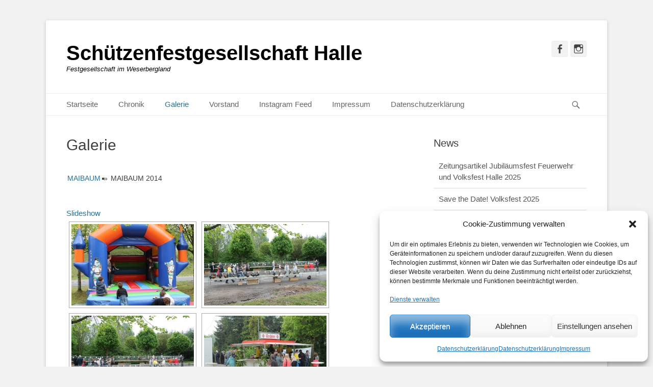

--- FILE ---
content_type: text/html; charset=UTF-8
request_url: https://www.schuetzenfestgesellschaft.de/galerie/nggallery/maibaum/Maibaum-2014
body_size: 24908
content:
		<!DOCTYPE html>
		<html lang="de">
		
<head>
		<meta charset="UTF-8">
		<link rel="profile" href="http://gmpg.org/xfn/11">
		<title>Galerie &#8211; Schützenfestgesellschaft Halle</title>
<meta name='robots' content='max-image-preview:large' />
<meta name="viewport" content="width=device-width, initial-scale=1, minimum-scale=1"><link rel="alternate" type="application/rss+xml" title="Schützenfestgesellschaft Halle &raquo; Feed" href="https://www.schuetzenfestgesellschaft.de/feed/" />
<link rel="alternate" type="application/rss+xml" title="Schützenfestgesellschaft Halle &raquo; Kommentar-Feed" href="https://www.schuetzenfestgesellschaft.de/comments/feed/" />
<link rel="alternate" type="text/calendar" title="Schützenfestgesellschaft Halle &raquo; iCal Feed" href="https://www.schuetzenfestgesellschaft.de/events/?ical=1" />
<link rel="alternate" title="oEmbed (JSON)" type="application/json+oembed" href="https://www.schuetzenfestgesellschaft.de/wp-json/oembed/1.0/embed?url=https%3A%2F%2Fwww.schuetzenfestgesellschaft.de%2Fgalerie%2F" />
<link rel="alternate" title="oEmbed (XML)" type="text/xml+oembed" href="https://www.schuetzenfestgesellschaft.de/wp-json/oembed/1.0/embed?url=https%3A%2F%2Fwww.schuetzenfestgesellschaft.de%2Fgalerie%2F&#038;format=xml" />
<style id='wp-img-auto-sizes-contain-inline-css' type='text/css'>
img:is([sizes=auto i],[sizes^="auto," i]){contain-intrinsic-size:3000px 1500px}
/*# sourceURL=wp-img-auto-sizes-contain-inline-css */
</style>
<link rel='stylesheet' id='sbi_styles-css' href='https://www.schuetzenfestgesellschaft.de/wp-content/plugins/instagram-feed/css/sbi-styles.min.css?ver=6.9.1' type='text/css' media='all' />
<style id='wp-emoji-styles-inline-css' type='text/css'>

	img.wp-smiley, img.emoji {
		display: inline !important;
		border: none !important;
		box-shadow: none !important;
		height: 1em !important;
		width: 1em !important;
		margin: 0 0.07em !important;
		vertical-align: -0.1em !important;
		background: none !important;
		padding: 0 !important;
	}
/*# sourceURL=wp-emoji-styles-inline-css */
</style>
<link rel='stylesheet' id='wp-block-library-css' href='https://www.schuetzenfestgesellschaft.de/wp-includes/css/dist/block-library/style.min.css?ver=6.9' type='text/css' media='all' />
<style id='global-styles-inline-css' type='text/css'>
:root{--wp--preset--aspect-ratio--square: 1;--wp--preset--aspect-ratio--4-3: 4/3;--wp--preset--aspect-ratio--3-4: 3/4;--wp--preset--aspect-ratio--3-2: 3/2;--wp--preset--aspect-ratio--2-3: 2/3;--wp--preset--aspect-ratio--16-9: 16/9;--wp--preset--aspect-ratio--9-16: 9/16;--wp--preset--color--black: #111111;--wp--preset--color--cyan-bluish-gray: #abb8c3;--wp--preset--color--white: #ffffff;--wp--preset--color--pale-pink: #f78da7;--wp--preset--color--vivid-red: #cf2e2e;--wp--preset--color--luminous-vivid-orange: #ff6900;--wp--preset--color--luminous-vivid-amber: #fcb900;--wp--preset--color--light-green-cyan: #7bdcb5;--wp--preset--color--vivid-green-cyan: #00d084;--wp--preset--color--pale-cyan-blue: #8ed1fc;--wp--preset--color--vivid-cyan-blue: #0693e3;--wp--preset--color--vivid-purple: #9b51e0;--wp--preset--color--gray: #f4f4f4;--wp--preset--color--yellow: #e5ae4a;--wp--preset--color--blue: #21759b;--wp--preset--gradient--vivid-cyan-blue-to-vivid-purple: linear-gradient(135deg,rgb(6,147,227) 0%,rgb(155,81,224) 100%);--wp--preset--gradient--light-green-cyan-to-vivid-green-cyan: linear-gradient(135deg,rgb(122,220,180) 0%,rgb(0,208,130) 100%);--wp--preset--gradient--luminous-vivid-amber-to-luminous-vivid-orange: linear-gradient(135deg,rgb(252,185,0) 0%,rgb(255,105,0) 100%);--wp--preset--gradient--luminous-vivid-orange-to-vivid-red: linear-gradient(135deg,rgb(255,105,0) 0%,rgb(207,46,46) 100%);--wp--preset--gradient--very-light-gray-to-cyan-bluish-gray: linear-gradient(135deg,rgb(238,238,238) 0%,rgb(169,184,195) 100%);--wp--preset--gradient--cool-to-warm-spectrum: linear-gradient(135deg,rgb(74,234,220) 0%,rgb(151,120,209) 20%,rgb(207,42,186) 40%,rgb(238,44,130) 60%,rgb(251,105,98) 80%,rgb(254,248,76) 100%);--wp--preset--gradient--blush-light-purple: linear-gradient(135deg,rgb(255,206,236) 0%,rgb(152,150,240) 100%);--wp--preset--gradient--blush-bordeaux: linear-gradient(135deg,rgb(254,205,165) 0%,rgb(254,45,45) 50%,rgb(107,0,62) 100%);--wp--preset--gradient--luminous-dusk: linear-gradient(135deg,rgb(255,203,112) 0%,rgb(199,81,192) 50%,rgb(65,88,208) 100%);--wp--preset--gradient--pale-ocean: linear-gradient(135deg,rgb(255,245,203) 0%,rgb(182,227,212) 50%,rgb(51,167,181) 100%);--wp--preset--gradient--electric-grass: linear-gradient(135deg,rgb(202,248,128) 0%,rgb(113,206,126) 100%);--wp--preset--gradient--midnight: linear-gradient(135deg,rgb(2,3,129) 0%,rgb(40,116,252) 100%);--wp--preset--font-size--small: 14px;--wp--preset--font-size--medium: 20px;--wp--preset--font-size--large: 48px;--wp--preset--font-size--x-large: 42px;--wp--preset--font-size--normal: 17px;--wp--preset--font-size--huge: 64px;--wp--preset--spacing--20: 0.44rem;--wp--preset--spacing--30: 0.67rem;--wp--preset--spacing--40: 1rem;--wp--preset--spacing--50: 1.5rem;--wp--preset--spacing--60: 2.25rem;--wp--preset--spacing--70: 3.38rem;--wp--preset--spacing--80: 5.06rem;--wp--preset--shadow--natural: 6px 6px 9px rgba(0, 0, 0, 0.2);--wp--preset--shadow--deep: 12px 12px 50px rgba(0, 0, 0, 0.4);--wp--preset--shadow--sharp: 6px 6px 0px rgba(0, 0, 0, 0.2);--wp--preset--shadow--outlined: 6px 6px 0px -3px rgb(255, 255, 255), 6px 6px rgb(0, 0, 0);--wp--preset--shadow--crisp: 6px 6px 0px rgb(0, 0, 0);}:where(.is-layout-flex){gap: 0.5em;}:where(.is-layout-grid){gap: 0.5em;}body .is-layout-flex{display: flex;}.is-layout-flex{flex-wrap: wrap;align-items: center;}.is-layout-flex > :is(*, div){margin: 0;}body .is-layout-grid{display: grid;}.is-layout-grid > :is(*, div){margin: 0;}:where(.wp-block-columns.is-layout-flex){gap: 2em;}:where(.wp-block-columns.is-layout-grid){gap: 2em;}:where(.wp-block-post-template.is-layout-flex){gap: 1.25em;}:where(.wp-block-post-template.is-layout-grid){gap: 1.25em;}.has-black-color{color: var(--wp--preset--color--black) !important;}.has-cyan-bluish-gray-color{color: var(--wp--preset--color--cyan-bluish-gray) !important;}.has-white-color{color: var(--wp--preset--color--white) !important;}.has-pale-pink-color{color: var(--wp--preset--color--pale-pink) !important;}.has-vivid-red-color{color: var(--wp--preset--color--vivid-red) !important;}.has-luminous-vivid-orange-color{color: var(--wp--preset--color--luminous-vivid-orange) !important;}.has-luminous-vivid-amber-color{color: var(--wp--preset--color--luminous-vivid-amber) !important;}.has-light-green-cyan-color{color: var(--wp--preset--color--light-green-cyan) !important;}.has-vivid-green-cyan-color{color: var(--wp--preset--color--vivid-green-cyan) !important;}.has-pale-cyan-blue-color{color: var(--wp--preset--color--pale-cyan-blue) !important;}.has-vivid-cyan-blue-color{color: var(--wp--preset--color--vivid-cyan-blue) !important;}.has-vivid-purple-color{color: var(--wp--preset--color--vivid-purple) !important;}.has-black-background-color{background-color: var(--wp--preset--color--black) !important;}.has-cyan-bluish-gray-background-color{background-color: var(--wp--preset--color--cyan-bluish-gray) !important;}.has-white-background-color{background-color: var(--wp--preset--color--white) !important;}.has-pale-pink-background-color{background-color: var(--wp--preset--color--pale-pink) !important;}.has-vivid-red-background-color{background-color: var(--wp--preset--color--vivid-red) !important;}.has-luminous-vivid-orange-background-color{background-color: var(--wp--preset--color--luminous-vivid-orange) !important;}.has-luminous-vivid-amber-background-color{background-color: var(--wp--preset--color--luminous-vivid-amber) !important;}.has-light-green-cyan-background-color{background-color: var(--wp--preset--color--light-green-cyan) !important;}.has-vivid-green-cyan-background-color{background-color: var(--wp--preset--color--vivid-green-cyan) !important;}.has-pale-cyan-blue-background-color{background-color: var(--wp--preset--color--pale-cyan-blue) !important;}.has-vivid-cyan-blue-background-color{background-color: var(--wp--preset--color--vivid-cyan-blue) !important;}.has-vivid-purple-background-color{background-color: var(--wp--preset--color--vivid-purple) !important;}.has-black-border-color{border-color: var(--wp--preset--color--black) !important;}.has-cyan-bluish-gray-border-color{border-color: var(--wp--preset--color--cyan-bluish-gray) !important;}.has-white-border-color{border-color: var(--wp--preset--color--white) !important;}.has-pale-pink-border-color{border-color: var(--wp--preset--color--pale-pink) !important;}.has-vivid-red-border-color{border-color: var(--wp--preset--color--vivid-red) !important;}.has-luminous-vivid-orange-border-color{border-color: var(--wp--preset--color--luminous-vivid-orange) !important;}.has-luminous-vivid-amber-border-color{border-color: var(--wp--preset--color--luminous-vivid-amber) !important;}.has-light-green-cyan-border-color{border-color: var(--wp--preset--color--light-green-cyan) !important;}.has-vivid-green-cyan-border-color{border-color: var(--wp--preset--color--vivid-green-cyan) !important;}.has-pale-cyan-blue-border-color{border-color: var(--wp--preset--color--pale-cyan-blue) !important;}.has-vivid-cyan-blue-border-color{border-color: var(--wp--preset--color--vivid-cyan-blue) !important;}.has-vivid-purple-border-color{border-color: var(--wp--preset--color--vivid-purple) !important;}.has-vivid-cyan-blue-to-vivid-purple-gradient-background{background: var(--wp--preset--gradient--vivid-cyan-blue-to-vivid-purple) !important;}.has-light-green-cyan-to-vivid-green-cyan-gradient-background{background: var(--wp--preset--gradient--light-green-cyan-to-vivid-green-cyan) !important;}.has-luminous-vivid-amber-to-luminous-vivid-orange-gradient-background{background: var(--wp--preset--gradient--luminous-vivid-amber-to-luminous-vivid-orange) !important;}.has-luminous-vivid-orange-to-vivid-red-gradient-background{background: var(--wp--preset--gradient--luminous-vivid-orange-to-vivid-red) !important;}.has-very-light-gray-to-cyan-bluish-gray-gradient-background{background: var(--wp--preset--gradient--very-light-gray-to-cyan-bluish-gray) !important;}.has-cool-to-warm-spectrum-gradient-background{background: var(--wp--preset--gradient--cool-to-warm-spectrum) !important;}.has-blush-light-purple-gradient-background{background: var(--wp--preset--gradient--blush-light-purple) !important;}.has-blush-bordeaux-gradient-background{background: var(--wp--preset--gradient--blush-bordeaux) !important;}.has-luminous-dusk-gradient-background{background: var(--wp--preset--gradient--luminous-dusk) !important;}.has-pale-ocean-gradient-background{background: var(--wp--preset--gradient--pale-ocean) !important;}.has-electric-grass-gradient-background{background: var(--wp--preset--gradient--electric-grass) !important;}.has-midnight-gradient-background{background: var(--wp--preset--gradient--midnight) !important;}.has-small-font-size{font-size: var(--wp--preset--font-size--small) !important;}.has-medium-font-size{font-size: var(--wp--preset--font-size--medium) !important;}.has-large-font-size{font-size: var(--wp--preset--font-size--large) !important;}.has-x-large-font-size{font-size: var(--wp--preset--font-size--x-large) !important;}
/*# sourceURL=global-styles-inline-css */
</style>

<style id='classic-theme-styles-inline-css' type='text/css'>
/*! This file is auto-generated */
.wp-block-button__link{color:#fff;background-color:#32373c;border-radius:9999px;box-shadow:none;text-decoration:none;padding:calc(.667em + 2px) calc(1.333em + 2px);font-size:1.125em}.wp-block-file__button{background:#32373c;color:#fff;text-decoration:none}
/*# sourceURL=/wp-includes/css/classic-themes.min.css */
</style>
<link rel='stylesheet' id='sp-news-public-css' href='https://www.schuetzenfestgesellschaft.de/wp-content/plugins/sp-news-and-widget/assets/css/wpnw-public.css?ver=5.0.6' type='text/css' media='all' />
<link rel='stylesheet' id='ngg_trigger_buttons-css' href='https://www.schuetzenfestgesellschaft.de/wp-content/plugins/nextgen-gallery/static/GalleryDisplay/trigger_buttons.css?ver=4.0.3' type='text/css' media='all' />
<link rel='stylesheet' id='fancybox-0-css' href='https://www.schuetzenfestgesellschaft.de/wp-content/plugins/nextgen-gallery/static/Lightbox/fancybox/jquery.fancybox-1.3.4.css?ver=4.0.3' type='text/css' media='all' />
<link rel='stylesheet' id='fontawesome_v4_shim_style-css' href='https://www.schuetzenfestgesellschaft.de/wp-content/plugins/nextgen-gallery/static/FontAwesome/css/v4-shims.min.css?ver=6.9' type='text/css' media='all' />
<link rel='stylesheet' id='fontawesome-css' href='https://www.schuetzenfestgesellschaft.de/wp-content/plugins/nextgen-gallery/static/FontAwesome/css/all.min.css?ver=6.9' type='text/css' media='all' />
<link rel='stylesheet' id='nextgen_pagination_style-css' href='https://www.schuetzenfestgesellschaft.de/wp-content/plugins/nextgen-gallery/static/GalleryDisplay/pagination_style.css?ver=4.0.3' type='text/css' media='all' />
<link rel='stylesheet' id='nextgen_basic_album_style-css' href='https://www.schuetzenfestgesellschaft.de/wp-content/plugins/nextgen-gallery/static/Albums/nextgen_basic_album.css?ver=4.0.3' type='text/css' media='all' />
<link rel='stylesheet' id='nextgen_basic_album_breadcrumbs_style-css' href='https://www.schuetzenfestgesellschaft.de/wp-content/plugins/nextgen-gallery/static/Albums/breadcrumbs.css?ver=4.0.3' type='text/css' media='all' />
<link rel='stylesheet' id='cmplz-general-css' href='https://www.schuetzenfestgesellschaft.de/wp-content/plugins/complianz-gdpr/assets/css/cookieblocker.min.css?ver=1765990652' type='text/css' media='all' />
<link rel='stylesheet' id='catchbase-style-css' href='https://www.schuetzenfestgesellschaft.de/wp-content/themes/catch-base/style.css?ver=20241117-110959' type='text/css' media='all' />
<link rel='stylesheet' id='catch-base-block-style-css' href='https://www.schuetzenfestgesellschaft.de/wp-content/themes/catch-base/css/blocks.css?ver=3.4.7' type='text/css' media='all' />
<link rel='stylesheet' id='genericons-css' href='https://www.schuetzenfestgesellschaft.de/wp-content/themes/catch-base/css/genericons/genericons.css?ver=3.4.1' type='text/css' media='all' />
<link rel='stylesheet' id='catchbase-responsive-css' href='https://www.schuetzenfestgesellschaft.de/wp-content/themes/catch-base/css/responsive.css?ver=6.9' type='text/css' media='all' />
<link rel='stylesheet' id='jquery-sidr-css' href='https://www.schuetzenfestgesellschaft.de/wp-content/themes/catch-base/css/jquery.sidr.light.min.css?ver=2.1.0' type='text/css' media='all' />
<link rel='stylesheet' id='adswscCSS-css' href='https://www.schuetzenfestgesellschaft.de/wp-content/plugins/ads-wp-site-count/css/styles.css?ver=6.9' type='text/css' media='all' />
<script type="text/javascript" src="https://www.schuetzenfestgesellschaft.de/wp-includes/js/jquery/jquery.min.js?ver=3.7.1" id="jquery-core-js"></script>
<script type="text/javascript" src="https://www.schuetzenfestgesellschaft.de/wp-includes/js/jquery/jquery-migrate.min.js?ver=3.4.1" id="jquery-migrate-js"></script>
<script type="text/javascript" id="photocrati_ajax-js-extra">
/* <![CDATA[ */
var photocrati_ajax = {"url":"https://www.schuetzenfestgesellschaft.de/index.php?photocrati_ajax=1","rest_url":"https://www.schuetzenfestgesellschaft.de/wp-json/","wp_home_url":"https://www.schuetzenfestgesellschaft.de","wp_site_url":"https://www.schuetzenfestgesellschaft.de","wp_root_url":"https://www.schuetzenfestgesellschaft.de","wp_plugins_url":"https://www.schuetzenfestgesellschaft.de/wp-content/plugins","wp_content_url":"https://www.schuetzenfestgesellschaft.de/wp-content","wp_includes_url":"https://www.schuetzenfestgesellschaft.de/wp-includes/","ngg_param_slug":"nggallery","rest_nonce":"65c6248926"};
//# sourceURL=photocrati_ajax-js-extra
/* ]]> */
</script>
<script type="text/javascript" src="https://www.schuetzenfestgesellschaft.de/wp-content/plugins/nextgen-gallery/static/Legacy/ajax.min.js?ver=4.0.3" id="photocrati_ajax-js"></script>
<script type="text/javascript" src="https://www.schuetzenfestgesellschaft.de/wp-content/plugins/nextgen-gallery/static/FontAwesome/js/v4-shims.min.js?ver=5.3.1" id="fontawesome_v4_shim-js"></script>
<script type="text/javascript" defer crossorigin="anonymous" data-auto-replace-svg="false" data-keep-original-source="false" data-search-pseudo-elements src="https://www.schuetzenfestgesellschaft.de/wp-content/plugins/nextgen-gallery/static/FontAwesome/js/all.min.js?ver=5.3.1" id="fontawesome-js"></script>
<script type="text/javascript" src="https://www.schuetzenfestgesellschaft.de/wp-content/plugins/nextgen-gallery/static/Albums/init.js?ver=4.0.3" id="nextgen_basic_album_script-js"></script>
<script type="text/javascript" src="https://www.schuetzenfestgesellschaft.de/wp-content/plugins/nextgen-gallery/static/GalleryDisplay/shave.js?ver=4.0.3" id="shave.js-js"></script>
<script type="text/javascript" src="https://www.schuetzenfestgesellschaft.de/wp-content/themes/catch-base/js/jquery.sidr.min.js?ver=2.2.1.1" id="jquery-sidr-js"></script>
<script type="text/javascript" src="https://www.schuetzenfestgesellschaft.de/wp-content/themes/catch-base/js/catchbase-custom-scripts.min.js" id="catchbase-custom-scripts-js"></script>
<link rel="https://api.w.org/" href="https://www.schuetzenfestgesellschaft.de/wp-json/" /><link rel="alternate" title="JSON" type="application/json" href="https://www.schuetzenfestgesellschaft.de/wp-json/wp/v2/pages/37" /><link rel="EditURI" type="application/rsd+xml" title="RSD" href="https://www.schuetzenfestgesellschaft.de/xmlrpc.php?rsd" />
<meta name="generator" content="WordPress 6.9" />
<link rel="canonical" href="https://www.schuetzenfestgesellschaft.de/galerie/" />
<link rel='shortlink' href='https://www.schuetzenfestgesellschaft.de/?p=37' />
<meta name="cdp-version" content="1.5.0" /><meta name="tec-api-version" content="v1"><meta name="tec-api-origin" content="https://www.schuetzenfestgesellschaft.de"><link rel="alternate" href="https://www.schuetzenfestgesellschaft.de/wp-json/tribe/events/v1/" />			<style>.cmplz-hidden {
					display: none !important;
				}</style>	<style type="text/css">
				.site-title a,
			.site-description {
				color: #000000 !important;
			}
		</style>
	<style type="text/css" id="custom-background-css">
body.custom-background { background-color: #f2f2f2; }
</style>
	<link rel='stylesheet' id='nextgen_basic_thumbnails_style-css' href='https://www.schuetzenfestgesellschaft.de/wp-content/plugins/nextgen-gallery/static/Thumbnails/nextgen_basic_thumbnails.css?ver=4.0.3' type='text/css' media='all' />
</head>

<body data-cmplz=2 class="wp-singular page-template-default page page-id-37 custom-background wp-embed-responsive wp-theme-catch-base tribe-no-js two-columns content-left excerpt-featured-image mobile-menu-one">


		<div id="page" class="hfeed site">
				<header id="masthead" role="banner">
    		<div class="wrapper">
		
    <div id="mobile-header-left-menu" class="mobile-menu-anchor primary-menu">
        <a href="#mobile-header-left-nav" id="header-left-menu" class="genericon genericon-menu">
            <span class="mobile-menu-text">Menü</span>
        </a>
    </div><!-- #mobile-header-menu -->
    <div id="site-branding"><div id="site-header"><p class="site-title"><a href="https://www.schuetzenfestgesellschaft.de/">Schützenfestgesellschaft Halle</a></p><p class="site-description">Festgesellschaft im Weserbergland</p></div><!-- #site-header --></div><!-- #site-branding-->	<aside class="sidebar sidebar-header-right widget-area">
					<section class="widget widget_catchbase_social_icons" id="header-right-social-icons">
				<div class="widget-wrap">
					<a class="genericon_parent genericon genericon-facebook-alt" target="_blank" title="Facebook" href="https://www.facebook.com/p/Sch%C3%BCtzenfestgesellschaft-Halle-100064530648926/"><span class="screen-reader-text">Facebook</span> </a><a class="genericon_parent genericon genericon-instagram" target="_blank" title="Instagram" href="https://www.instagram.com/schuetzenfest_gesellschaft/"><span class="screen-reader-text">Instagram</span> </a>				</div>
			</section>
			</aside><!-- .sidebar .header-sidebar .widget-area -->
			</div><!-- .wrapper -->
		</header><!-- #masthead -->
			<nav class="site-navigation nav-primary search-enabled" role="navigation">
        <div class="wrapper">
            <h3 class="assistive-text">Primäres Menü</h3>
            <div class="screen-reader-text skip-link"><a href="#content" title="Zum Inhalt springen">Zum Inhalt springen</a></div>
            <ul id="menu-main" class="menu catchbase-nav-menu"><li id="menu-item-16" class="menu-item menu-item-type-custom menu-item-object-custom menu-item-home menu-item-has-children menu-item-16"><a href="http://www.schuetzenfestgesellschaft.de/">Startseite</a>
<ul class="sub-menu">
	<li id="menu-item-5900" class="menu-item menu-item-type-post_type menu-item-object-page menu-item-5900"><a href="https://www.schuetzenfestgesellschaft.de/beispiel-seite/news/">News</a></li>
</ul>
</li>
<li id="menu-item-14" class="menu-item menu-item-type-post_type menu-item-object-page menu-item-14"><a href="https://www.schuetzenfestgesellschaft.de/chronik/">Chronik</a></li>
<li id="menu-item-6209" class="menu-item menu-item-type-post_type menu-item-object-page current-menu-item page_item page-item-37 current_page_item menu-item-6209"><a href="https://www.schuetzenfestgesellschaft.de/galerie/" aria-current="page">Galerie</a></li>
<li id="menu-item-188" class="menu-item menu-item-type-post_type menu-item-object-page menu-item-188"><a href="https://www.schuetzenfestgesellschaft.de/vorstand/">Vorstand</a></li>
<li id="menu-item-7856" class="menu-item menu-item-type-post_type menu-item-object-page menu-item-7856"><a href="https://www.schuetzenfestgesellschaft.de/instagram-feed/">Instagram Feed</a></li>
<li id="menu-item-13" class="menu-item menu-item-type-post_type menu-item-object-page menu-item-13"><a href="https://www.schuetzenfestgesellschaft.de/impressum/">Impressum</a></li>
<li id="menu-item-6207" class="menu-item menu-item-type-post_type menu-item-object-page menu-item-privacy-policy menu-item-6207"><a rel="privacy-policy" href="https://www.schuetzenfestgesellschaft.de/datenschutzerklaerung/">Datenschutzerklärung</a></li>
</ul>                <div id="search-toggle" class="genericon">
                    <a class="screen-reader-text" href="#search-container">Suchen</a>
                </div>

                <div id="search-container" class="displaynone">
                    
<form role="search" method="get" class="search-form" action="https://www.schuetzenfestgesellschaft.de/">
	<label>
		<span class="screen-reader-text">Suche nach:</span>
		<input type="search" class="search-field" placeholder="Suchen …" value="" name="s" title="Suche nach:">
	</label>
	<input type="submit" class="search-submit" value="Suchen">
</form>
                </div>
    	</div><!-- .wrapper -->
    </nav><!-- .nav-primary -->
    <!-- Disable Header Image -->		<div id="content" class="site-content">
			<div class="wrapper">
	
	<main id="main" class="site-main" role="main">

		
			
<article id="post-37" class="post-37 page type-page status-publish hentry">
	<!-- Page/Post Single Image Disabled or No Image set in Post Thumbnail -->	<div class="entry-container">
		<header class="entry-header">
			<h1 class="entry-title">Galerie</h1>
		</header><!-- .entry-header -->

		<div class="entry-content">
			<ul class="ngg-breadcrumbs">
			<li class="ngg-breadcrumb">
							<a href="https://www.schuetzenfestgesellschaft.de/galerie">Maibaum</a>
										<span class="ngg-breadcrumb-divisor"> &raquo; </span>
					</li>
			<li class="ngg-breadcrumb">
							Maibaum 2014								</li>
	</ul><!-- index.php -->
<div
	class="ngg-galleryoverview
	 ngg-ajax-pagination-none	"
	id="ngg-gallery-7e3afe7b973d99d6fb7cfdb98b7c4ccc-1">

		<div class="slideshowlink">
		<a href='https://www.schuetzenfestgesellschaft.de/galerie/nggallery/maibaum/Maibaum-2014/slideshow'>Slideshow</a>

	</div>
			<!-- Thumbnails -->
				<div id="ngg-image-0" class="ngg-gallery-thumbnail-box"
											>
						<div class="ngg-gallery-thumbnail">
			<a href="https://www.schuetzenfestgesellschaft.de/wp-content/gallery/maibaum-2014/image081.jpg"
				title=""
				data-src="https://www.schuetzenfestgesellschaft.de/wp-content/gallery/maibaum-2014/image081.jpg"
				data-thumbnail="https://www.schuetzenfestgesellschaft.de/wp-content/gallery/maibaum-2014/thumbs/thumbs_image081.jpg"
				data-image-id="1480"
				data-title="image081"
				data-description=""
				data-image-slug="image081-5"
				class="ngg-fancybox" rel="7e3afe7b973d99d6fb7cfdb98b7c4ccc">
				<img
					title="image081"
					alt="image081"
					src="https://www.schuetzenfestgesellschaft.de/wp-content/gallery/maibaum-2014/thumbs/thumbs_image081.jpg"
					width="240"
					height="160"
					style="max-width:100%;"
				/>
			</a>
		</div>
							</div>
			
		
				<div id="ngg-image-1" class="ngg-gallery-thumbnail-box"
											>
						<div class="ngg-gallery-thumbnail">
			<a href="https://www.schuetzenfestgesellschaft.de/wp-content/gallery/maibaum-2014/image082.jpg"
				title=""
				data-src="https://www.schuetzenfestgesellschaft.de/wp-content/gallery/maibaum-2014/image082.jpg"
				data-thumbnail="https://www.schuetzenfestgesellschaft.de/wp-content/gallery/maibaum-2014/thumbs/thumbs_image082.jpg"
				data-image-id="1481"
				data-title="image082"
				data-description=""
				data-image-slug="image082-5"
				class="ngg-fancybox" rel="7e3afe7b973d99d6fb7cfdb98b7c4ccc">
				<img
					title="image082"
					alt="image082"
					src="https://www.schuetzenfestgesellschaft.de/wp-content/gallery/maibaum-2014/thumbs/thumbs_image082.jpg"
					width="240"
					height="160"
					style="max-width:100%;"
				/>
			</a>
		</div>
							</div>
			
		
				<div id="ngg-image-2" class="ngg-gallery-thumbnail-box"
											>
						<div class="ngg-gallery-thumbnail">
			<a href="https://www.schuetzenfestgesellschaft.de/wp-content/gallery/maibaum-2014/image083.jpg"
				title=""
				data-src="https://www.schuetzenfestgesellschaft.de/wp-content/gallery/maibaum-2014/image083.jpg"
				data-thumbnail="https://www.schuetzenfestgesellschaft.de/wp-content/gallery/maibaum-2014/thumbs/thumbs_image083.jpg"
				data-image-id="1482"
				data-title="image083"
				data-description=""
				data-image-slug="image083-5"
				class="ngg-fancybox" rel="7e3afe7b973d99d6fb7cfdb98b7c4ccc">
				<img
					title="image083"
					alt="image083"
					src="https://www.schuetzenfestgesellschaft.de/wp-content/gallery/maibaum-2014/thumbs/thumbs_image083.jpg"
					width="240"
					height="160"
					style="max-width:100%;"
				/>
			</a>
		</div>
							</div>
			
		
				<div id="ngg-image-3" class="ngg-gallery-thumbnail-box"
											>
						<div class="ngg-gallery-thumbnail">
			<a href="https://www.schuetzenfestgesellschaft.de/wp-content/gallery/maibaum-2014/image084.jpg"
				title=""
				data-src="https://www.schuetzenfestgesellschaft.de/wp-content/gallery/maibaum-2014/image084.jpg"
				data-thumbnail="https://www.schuetzenfestgesellschaft.de/wp-content/gallery/maibaum-2014/thumbs/thumbs_image084.jpg"
				data-image-id="1483"
				data-title="image084"
				data-description=""
				data-image-slug="image084-5"
				class="ngg-fancybox" rel="7e3afe7b973d99d6fb7cfdb98b7c4ccc">
				<img
					title="image084"
					alt="image084"
					src="https://www.schuetzenfestgesellschaft.de/wp-content/gallery/maibaum-2014/thumbs/thumbs_image084.jpg"
					width="240"
					height="160"
					style="max-width:100%;"
				/>
			</a>
		</div>
							</div>
			
		
				<div id="ngg-image-4" class="ngg-gallery-thumbnail-box"
											>
						<div class="ngg-gallery-thumbnail">
			<a href="https://www.schuetzenfestgesellschaft.de/wp-content/gallery/maibaum-2014/image085.jpg"
				title=""
				data-src="https://www.schuetzenfestgesellschaft.de/wp-content/gallery/maibaum-2014/image085.jpg"
				data-thumbnail="https://www.schuetzenfestgesellschaft.de/wp-content/gallery/maibaum-2014/thumbs/thumbs_image085.jpg"
				data-image-id="1484"
				data-title="image085"
				data-description=""
				data-image-slug="image085-5"
				class="ngg-fancybox" rel="7e3afe7b973d99d6fb7cfdb98b7c4ccc">
				<img
					title="image085"
					alt="image085"
					src="https://www.schuetzenfestgesellschaft.de/wp-content/gallery/maibaum-2014/thumbs/thumbs_image085.jpg"
					width="240"
					height="160"
					style="max-width:100%;"
				/>
			</a>
		</div>
							</div>
			
		
				<div id="ngg-image-5" class="ngg-gallery-thumbnail-box"
											>
						<div class="ngg-gallery-thumbnail">
			<a href="https://www.schuetzenfestgesellschaft.de/wp-content/gallery/maibaum-2014/image089.jpg"
				title=""
				data-src="https://www.schuetzenfestgesellschaft.de/wp-content/gallery/maibaum-2014/image089.jpg"
				data-thumbnail="https://www.schuetzenfestgesellschaft.de/wp-content/gallery/maibaum-2014/thumbs/thumbs_image089.jpg"
				data-image-id="1485"
				data-title="image089"
				data-description=""
				data-image-slug="image089-5"
				class="ngg-fancybox" rel="7e3afe7b973d99d6fb7cfdb98b7c4ccc">
				<img
					title="image089"
					alt="image089"
					src="https://www.schuetzenfestgesellschaft.de/wp-content/gallery/maibaum-2014/thumbs/thumbs_image089.jpg"
					width="240"
					height="160"
					style="max-width:100%;"
				/>
			</a>
		</div>
							</div>
			
		
				<div id="ngg-image-6" class="ngg-gallery-thumbnail-box"
											>
						<div class="ngg-gallery-thumbnail">
			<a href="https://www.schuetzenfestgesellschaft.de/wp-content/gallery/maibaum-2014/image090.jpg"
				title=""
				data-src="https://www.schuetzenfestgesellschaft.de/wp-content/gallery/maibaum-2014/image090.jpg"
				data-thumbnail="https://www.schuetzenfestgesellschaft.de/wp-content/gallery/maibaum-2014/thumbs/thumbs_image090.jpg"
				data-image-id="1486"
				data-title="image090"
				data-description=""
				data-image-slug="image090-5"
				class="ngg-fancybox" rel="7e3afe7b973d99d6fb7cfdb98b7c4ccc">
				<img
					title="image090"
					alt="image090"
					src="https://www.schuetzenfestgesellschaft.de/wp-content/gallery/maibaum-2014/thumbs/thumbs_image090.jpg"
					width="240"
					height="160"
					style="max-width:100%;"
				/>
			</a>
		</div>
							</div>
			
		
				<div id="ngg-image-7" class="ngg-gallery-thumbnail-box"
											>
						<div class="ngg-gallery-thumbnail">
			<a href="https://www.schuetzenfestgesellschaft.de/wp-content/gallery/maibaum-2014/image091.jpg"
				title=""
				data-src="https://www.schuetzenfestgesellschaft.de/wp-content/gallery/maibaum-2014/image091.jpg"
				data-thumbnail="https://www.schuetzenfestgesellschaft.de/wp-content/gallery/maibaum-2014/thumbs/thumbs_image091.jpg"
				data-image-id="1487"
				data-title="image091"
				data-description=""
				data-image-slug="image091-5"
				class="ngg-fancybox" rel="7e3afe7b973d99d6fb7cfdb98b7c4ccc">
				<img
					title="image091"
					alt="image091"
					src="https://www.schuetzenfestgesellschaft.de/wp-content/gallery/maibaum-2014/thumbs/thumbs_image091.jpg"
					width="240"
					height="160"
					style="max-width:100%;"
				/>
			</a>
		</div>
							</div>
			
		
				<div id="ngg-image-8" class="ngg-gallery-thumbnail-box"
											>
						<div class="ngg-gallery-thumbnail">
			<a href="https://www.schuetzenfestgesellschaft.de/wp-content/gallery/maibaum-2014/image092.jpg"
				title=""
				data-src="https://www.schuetzenfestgesellschaft.de/wp-content/gallery/maibaum-2014/image092.jpg"
				data-thumbnail="https://www.schuetzenfestgesellschaft.de/wp-content/gallery/maibaum-2014/thumbs/thumbs_image092.jpg"
				data-image-id="1488"
				data-title="image092"
				data-description=""
				data-image-slug="image092-5"
				class="ngg-fancybox" rel="7e3afe7b973d99d6fb7cfdb98b7c4ccc">
				<img
					title="image092"
					alt="image092"
					src="https://www.schuetzenfestgesellschaft.de/wp-content/gallery/maibaum-2014/thumbs/thumbs_image092.jpg"
					width="240"
					height="160"
					style="max-width:100%;"
				/>
			</a>
		</div>
							</div>
			
		
				<div id="ngg-image-9" class="ngg-gallery-thumbnail-box"
											>
						<div class="ngg-gallery-thumbnail">
			<a href="https://www.schuetzenfestgesellschaft.de/wp-content/gallery/maibaum-2014/image093.jpg"
				title=""
				data-src="https://www.schuetzenfestgesellschaft.de/wp-content/gallery/maibaum-2014/image093.jpg"
				data-thumbnail="https://www.schuetzenfestgesellschaft.de/wp-content/gallery/maibaum-2014/thumbs/thumbs_image093.jpg"
				data-image-id="1489"
				data-title="image093"
				data-description=""
				data-image-slug="image093-5"
				class="ngg-fancybox" rel="7e3afe7b973d99d6fb7cfdb98b7c4ccc">
				<img
					title="image093"
					alt="image093"
					src="https://www.schuetzenfestgesellschaft.de/wp-content/gallery/maibaum-2014/thumbs/thumbs_image093.jpg"
					width="240"
					height="160"
					style="max-width:100%;"
				/>
			</a>
		</div>
							</div>
			
		
				<div id="ngg-image-10" class="ngg-gallery-thumbnail-box"
											>
						<div class="ngg-gallery-thumbnail">
			<a href="https://www.schuetzenfestgesellschaft.de/wp-content/gallery/maibaum-2014/image094.jpg"
				title=""
				data-src="https://www.schuetzenfestgesellschaft.de/wp-content/gallery/maibaum-2014/image094.jpg"
				data-thumbnail="https://www.schuetzenfestgesellschaft.de/wp-content/gallery/maibaum-2014/thumbs/thumbs_image094.jpg"
				data-image-id="1490"
				data-title="image094"
				data-description=""
				data-image-slug="image094-5"
				class="ngg-fancybox" rel="7e3afe7b973d99d6fb7cfdb98b7c4ccc">
				<img
					title="image094"
					alt="image094"
					src="https://www.schuetzenfestgesellschaft.de/wp-content/gallery/maibaum-2014/thumbs/thumbs_image094.jpg"
					width="240"
					height="160"
					style="max-width:100%;"
				/>
			</a>
		</div>
							</div>
			
		
				<div id="ngg-image-11" class="ngg-gallery-thumbnail-box"
											>
						<div class="ngg-gallery-thumbnail">
			<a href="https://www.schuetzenfestgesellschaft.de/wp-content/gallery/maibaum-2014/image095.jpg"
				title=""
				data-src="https://www.schuetzenfestgesellschaft.de/wp-content/gallery/maibaum-2014/image095.jpg"
				data-thumbnail="https://www.schuetzenfestgesellschaft.de/wp-content/gallery/maibaum-2014/thumbs/thumbs_image095.jpg"
				data-image-id="1491"
				data-title="image095"
				data-description=""
				data-image-slug="image095-5"
				class="ngg-fancybox" rel="7e3afe7b973d99d6fb7cfdb98b7c4ccc">
				<img
					title="image095"
					alt="image095"
					src="https://www.schuetzenfestgesellschaft.de/wp-content/gallery/maibaum-2014/thumbs/thumbs_image095.jpg"
					width="240"
					height="160"
					style="max-width:100%;"
				/>
			</a>
		</div>
							</div>
			
		
				<div id="ngg-image-12" class="ngg-gallery-thumbnail-box"
											>
						<div class="ngg-gallery-thumbnail">
			<a href="https://www.schuetzenfestgesellschaft.de/wp-content/gallery/maibaum-2014/image096.jpg"
				title=""
				data-src="https://www.schuetzenfestgesellschaft.de/wp-content/gallery/maibaum-2014/image096.jpg"
				data-thumbnail="https://www.schuetzenfestgesellschaft.de/wp-content/gallery/maibaum-2014/thumbs/thumbs_image096.jpg"
				data-image-id="1492"
				data-title="image096"
				data-description=""
				data-image-slug="image096-5"
				class="ngg-fancybox" rel="7e3afe7b973d99d6fb7cfdb98b7c4ccc">
				<img
					title="image096"
					alt="image096"
					src="https://www.schuetzenfestgesellschaft.de/wp-content/gallery/maibaum-2014/thumbs/thumbs_image096.jpg"
					width="240"
					height="160"
					style="max-width:100%;"
				/>
			</a>
		</div>
							</div>
			
		
				<div id="ngg-image-13" class="ngg-gallery-thumbnail-box"
											>
						<div class="ngg-gallery-thumbnail">
			<a href="https://www.schuetzenfestgesellschaft.de/wp-content/gallery/maibaum-2014/image097.jpg"
				title=""
				data-src="https://www.schuetzenfestgesellschaft.de/wp-content/gallery/maibaum-2014/image097.jpg"
				data-thumbnail="https://www.schuetzenfestgesellschaft.de/wp-content/gallery/maibaum-2014/thumbs/thumbs_image097.jpg"
				data-image-id="1493"
				data-title="image097"
				data-description=""
				data-image-slug="image097-5"
				class="ngg-fancybox" rel="7e3afe7b973d99d6fb7cfdb98b7c4ccc">
				<img
					title="image097"
					alt="image097"
					src="https://www.schuetzenfestgesellschaft.de/wp-content/gallery/maibaum-2014/thumbs/thumbs_image097.jpg"
					width="240"
					height="160"
					style="max-width:100%;"
				/>
			</a>
		</div>
							</div>
			
		
				<div id="ngg-image-14" class="ngg-gallery-thumbnail-box"
											>
						<div class="ngg-gallery-thumbnail">
			<a href="https://www.schuetzenfestgesellschaft.de/wp-content/gallery/maibaum-2014/image098.jpg"
				title=""
				data-src="https://www.schuetzenfestgesellschaft.de/wp-content/gallery/maibaum-2014/image098.jpg"
				data-thumbnail="https://www.schuetzenfestgesellschaft.de/wp-content/gallery/maibaum-2014/thumbs/thumbs_image098.jpg"
				data-image-id="1494"
				data-title="image098"
				data-description=""
				data-image-slug="image098-5"
				class="ngg-fancybox" rel="7e3afe7b973d99d6fb7cfdb98b7c4ccc">
				<img
					title="image098"
					alt="image098"
					src="https://www.schuetzenfestgesellschaft.de/wp-content/gallery/maibaum-2014/thumbs/thumbs_image098.jpg"
					width="240"
					height="160"
					style="max-width:100%;"
				/>
			</a>
		</div>
							</div>
			
		
				<div id="ngg-image-15" class="ngg-gallery-thumbnail-box"
											>
						<div class="ngg-gallery-thumbnail">
			<a href="https://www.schuetzenfestgesellschaft.de/wp-content/gallery/maibaum-2014/image099.jpg"
				title=""
				data-src="https://www.schuetzenfestgesellschaft.de/wp-content/gallery/maibaum-2014/image099.jpg"
				data-thumbnail="https://www.schuetzenfestgesellschaft.de/wp-content/gallery/maibaum-2014/thumbs/thumbs_image099.jpg"
				data-image-id="1495"
				data-title="image099"
				data-description=""
				data-image-slug="image099-5"
				class="ngg-fancybox" rel="7e3afe7b973d99d6fb7cfdb98b7c4ccc">
				<img
					title="image099"
					alt="image099"
					src="https://www.schuetzenfestgesellschaft.de/wp-content/gallery/maibaum-2014/thumbs/thumbs_image099.jpg"
					width="240"
					height="160"
					style="max-width:100%;"
				/>
			</a>
		</div>
							</div>
			
		
				<div id="ngg-image-16" class="ngg-gallery-thumbnail-box"
											>
						<div class="ngg-gallery-thumbnail">
			<a href="https://www.schuetzenfestgesellschaft.de/wp-content/gallery/maibaum-2014/image100.jpg"
				title=""
				data-src="https://www.schuetzenfestgesellschaft.de/wp-content/gallery/maibaum-2014/image100.jpg"
				data-thumbnail="https://www.schuetzenfestgesellschaft.de/wp-content/gallery/maibaum-2014/thumbs/thumbs_image100.jpg"
				data-image-id="1496"
				data-title="image100"
				data-description=""
				data-image-slug="image100-5"
				class="ngg-fancybox" rel="7e3afe7b973d99d6fb7cfdb98b7c4ccc">
				<img
					title="image100"
					alt="image100"
					src="https://www.schuetzenfestgesellschaft.de/wp-content/gallery/maibaum-2014/thumbs/thumbs_image100.jpg"
					width="240"
					height="160"
					style="max-width:100%;"
				/>
			</a>
		</div>
							</div>
			
		
				<div id="ngg-image-17" class="ngg-gallery-thumbnail-box"
											>
						<div class="ngg-gallery-thumbnail">
			<a href="https://www.schuetzenfestgesellschaft.de/wp-content/gallery/maibaum-2014/image101.jpg"
				title=""
				data-src="https://www.schuetzenfestgesellschaft.de/wp-content/gallery/maibaum-2014/image101.jpg"
				data-thumbnail="https://www.schuetzenfestgesellschaft.de/wp-content/gallery/maibaum-2014/thumbs/thumbs_image101.jpg"
				data-image-id="1497"
				data-title="image101"
				data-description=""
				data-image-slug="image101-5"
				class="ngg-fancybox" rel="7e3afe7b973d99d6fb7cfdb98b7c4ccc">
				<img
					title="image101"
					alt="image101"
					src="https://www.schuetzenfestgesellschaft.de/wp-content/gallery/maibaum-2014/thumbs/thumbs_image101.jpg"
					width="240"
					height="160"
					style="max-width:100%;"
				/>
			</a>
		</div>
							</div>
			
		
				<div id="ngg-image-18" class="ngg-gallery-thumbnail-box"
											>
						<div class="ngg-gallery-thumbnail">
			<a href="https://www.schuetzenfestgesellschaft.de/wp-content/gallery/maibaum-2014/image102.jpg"
				title=""
				data-src="https://www.schuetzenfestgesellschaft.de/wp-content/gallery/maibaum-2014/image102.jpg"
				data-thumbnail="https://www.schuetzenfestgesellschaft.de/wp-content/gallery/maibaum-2014/thumbs/thumbs_image102.jpg"
				data-image-id="1498"
				data-title="image102"
				data-description=""
				data-image-slug="image102-5"
				class="ngg-fancybox" rel="7e3afe7b973d99d6fb7cfdb98b7c4ccc">
				<img
					title="image102"
					alt="image102"
					src="https://www.schuetzenfestgesellschaft.de/wp-content/gallery/maibaum-2014/thumbs/thumbs_image102.jpg"
					width="240"
					height="160"
					style="max-width:100%;"
				/>
			</a>
		</div>
							</div>
			
		
				<div id="ngg-image-19" class="ngg-gallery-thumbnail-box"
											>
						<div class="ngg-gallery-thumbnail">
			<a href="https://www.schuetzenfestgesellschaft.de/wp-content/gallery/maibaum-2014/image103.jpg"
				title=""
				data-src="https://www.schuetzenfestgesellschaft.de/wp-content/gallery/maibaum-2014/image103.jpg"
				data-thumbnail="https://www.schuetzenfestgesellschaft.de/wp-content/gallery/maibaum-2014/thumbs/thumbs_image103.jpg"
				data-image-id="1499"
				data-title="image103"
				data-description=""
				data-image-slug="image103-5"
				class="ngg-fancybox" rel="7e3afe7b973d99d6fb7cfdb98b7c4ccc">
				<img
					title="image103"
					alt="image103"
					src="https://www.schuetzenfestgesellschaft.de/wp-content/gallery/maibaum-2014/thumbs/thumbs_image103.jpg"
					width="240"
					height="160"
					style="max-width:100%;"
				/>
			</a>
		</div>
							</div>
			
		
		
		<!-- Pagination -->
		<div class='ngg-navigation'><span class='current'>1</span>
<a class='page-numbers' data-pageid='2' href='https://www.schuetzenfestgesellschaft.de/galerie/nggallery/maibaum/Maibaum-2014/page/2'>2</a>
<span class='ellipsis'>...</span>
<a class='page-numbers' data-pageid='23' href='https://www.schuetzenfestgesellschaft.de/galerie/nggallery/maibaum/Maibaum-2014/page/23'>23</a>
<a class='prev' href='https://www.schuetzenfestgesellschaft.de/galerie/nggallery/maibaum/Maibaum-2014/page/2' data-pageid=2>&#9658;</a></div>	</div>





					</div><!-- .entry-content -->
			</div><!-- .entry-container -->
</article><!-- #post-## -->
			
		
	</main><!-- #main -->


	<aside class="sidebar sidebar-primary widget-area" role="complementary">
	<script data-js='tribe-events-view-nonce-data' type='application/json'>{"tvn1":"7f296e0ebd","tvn2":""}</script><section id="sp_news_s_widget-2" class="widget SP_News_scrolling_Widget"><div class="widget-wrap"><h4 class="widget-title">News</h4>
			<div class="recent-news-items-scroll no_p">
				<div id="newsticker-jcarousellite-1" class="sp-news-scrolling-slider" data-conf="{&quot;height&quot;:400,&quot;pause&quot;:2000,&quot;speed&quot;:500}" >
					<ul>
						
							<li class="news_li">
								<a class="newspost-title" href="https://www.schuetzenfestgesellschaft.de/news/baumpflanzchallenge-2025/">Baumpflanzchallenge 2025</a>
															</li>
						
							<li class="news_li">
								<a class="newspost-title" href="https://www.schuetzenfestgesellschaft.de/news/zeitungsartikel-jubilaeumsfest-feuerwehr-und-volksfest-halle-2025/">Zeitungsartikel Jubiläumsfest Feuerwehr und Volksfest Halle 2025</a>
															</li>
						
							<li class="news_li">
								<a class="newspost-title" href="https://www.schuetzenfestgesellschaft.de/news/save-the-date-volksfest-2025/">Save the Date! Volksfest 2025</a>
															</li>
						
							<li class="news_li">
								<a class="newspost-title" href="https://www.schuetzenfestgesellschaft.de/news/weihnachtsbeleuchtung-2024/">Weihnachtsbeleuchtung 2024</a>
															</li>
						
							<li class="news_li">
								<a class="newspost-title" href="https://www.schuetzenfestgesellschaft.de/news/frohe-ostern/">Frohe Ostern</a>
															</li>
											</ul>
				</div>
			</div>
		</div><!-- .widget-wrap --></section><!-- #widget-default-search --><section id="block-4" class="widget widget_block widget_calendar"><div class="widget-wrap"></div><!-- .widget-wrap --></section><!-- #widget-default-search -->	</aside><!-- .sidebar sidebar-primary widget-area -->


			</div><!-- .wrapper -->
	    </div><!-- #content -->
		            
	<footer id="colophon" class="site-footer" role="contentinfo">
    <div id="supplementary" class="two">
    <div class="wrapper">
                <div id="first" class="widget-area" role="complementary">
            <section id="adswscwidget-4" class="widget widget_adswscwidget"><div class="widget-wrap"><p id='adswsc_block' align='left'>Besucherzähler<br><img id='adswsc_counter' style='border-width:3px; border-style:outset; border-color:white; border-radius:3px; ' src='[data-uri]' align='middle'  width='180' /></a> </p></div><!-- .widget-wrap --></section><!-- #widget-default-search -->        </div><!-- #first .widget-area -->
        
                <div id="second" class="widget-area" role="complementary">
            <section id="sp_news_widget-5" class="widget SP_News_Widget"><div class="widget-wrap"><h4 class="widget-title">Latest News</h4>
		<div class="recent-news-items no_p">
			<ul>
				
					<li class="news_li">
						<a class="newspost-title" href="https://www.schuetzenfestgesellschaft.de/news/baumpflanzchallenge-2025/">Baumpflanzchallenge 2025</a>
											</li>

				
					<li class="news_li">
						<a class="newspost-title" href="https://www.schuetzenfestgesellschaft.de/news/zeitungsartikel-jubilaeumsfest-feuerwehr-und-volksfest-halle-2025/">Zeitungsartikel Jubiläumsfest Feuerwehr und Volksfest Halle 2025</a>
											</li>

				
					<li class="news_li">
						<a class="newspost-title" href="https://www.schuetzenfestgesellschaft.de/news/save-the-date-volksfest-2025/">Save the Date! Volksfest 2025</a>
											</li>

							</ul>
		</div>

		</div><!-- .widget-wrap --></section><!-- #widget-default-search -->        </div><!-- #second .widget-area -->
        
            </div> <!-- .wrapper -->
</div><!-- #supplementary -->
    	<div id="site-generator" class="two">
    		<div class="wrapper">
    			<div id="footer-left-content" class="copyright">Copyright &copy; 2026 <a href="https://www.schuetzenfestgesellschaft.de/">Schützenfestgesellschaft Halle</a>. Alle Rechte vorbehalten. <a class="privacy-policy-link" href="https://www.schuetzenfestgesellschaft.de/datenschutzerklaerung/" rel="privacy-policy">Datenschutzerklärung</a></div>

    			<div id="footer-right-content" class="powered">Catch Base&nbsp;nach&nbsp;<a target="_blank" href="https://catchthemes.com/">Catch Themes</a></div>
			</div><!-- .wrapper -->
		</div><!-- #site-generator -->	</footer><!-- #colophon -->
			</div><!-- #page -->
		
<a href="#masthead" id="scrollup" class="genericon"><span class="screen-reader-text">Nach oben scrollen</span></a><nav id="mobile-header-left-nav" class="mobile-menu" role="navigation"><ul id="header-left-nav" class="menu"><li class="menu-item menu-item-type-custom menu-item-object-custom menu-item-home menu-item-has-children menu-item-16"><a href="http://www.schuetzenfestgesellschaft.de/">Startseite</a>
<ul class="sub-menu">
	<li class="menu-item menu-item-type-post_type menu-item-object-page menu-item-5900"><a href="https://www.schuetzenfestgesellschaft.de/beispiel-seite/news/">News</a></li>
</ul>
</li>
<li class="menu-item menu-item-type-post_type menu-item-object-page menu-item-14"><a href="https://www.schuetzenfestgesellschaft.de/chronik/">Chronik</a></li>
<li class="menu-item menu-item-type-post_type menu-item-object-page current-menu-item page_item page-item-37 current_page_item menu-item-6209"><a href="https://www.schuetzenfestgesellschaft.de/galerie/" aria-current="page">Galerie</a></li>
<li class="menu-item menu-item-type-post_type menu-item-object-page menu-item-188"><a href="https://www.schuetzenfestgesellschaft.de/vorstand/">Vorstand</a></li>
<li class="menu-item menu-item-type-post_type menu-item-object-page menu-item-7856"><a href="https://www.schuetzenfestgesellschaft.de/instagram-feed/">Instagram Feed</a></li>
<li class="menu-item menu-item-type-post_type menu-item-object-page menu-item-13"><a href="https://www.schuetzenfestgesellschaft.de/impressum/">Impressum</a></li>
<li class="menu-item menu-item-type-post_type menu-item-object-page menu-item-privacy-policy menu-item-6207"><a rel="privacy-policy" href="https://www.schuetzenfestgesellschaft.de/datenschutzerklaerung/">Datenschutzerklärung</a></li>
</ul></nav><!-- #mobile-header-left-nav -->
<script type="speculationrules">
{"prefetch":[{"source":"document","where":{"and":[{"href_matches":"/*"},{"not":{"href_matches":["/wp-*.php","/wp-admin/*","/wp-content/uploads/*","/wp-content/*","/wp-content/plugins/*","/wp-content/themes/catch-base/*","/*\\?(.+)"]}},{"not":{"selector_matches":"a[rel~=\"nofollow\"]"}},{"not":{"selector_matches":".no-prefetch, .no-prefetch a"}}]},"eagerness":"conservative"}]}
</script>
		<script>
		( function ( body ) {
			'use strict';
			body.className = body.className.replace( /\btribe-no-js\b/, 'tribe-js' );
		} )( document.body );
		</script>
		
<!-- Consent Management powered by Complianz | GDPR/CCPA Cookie Consent https://wordpress.org/plugins/complianz-gdpr -->
<div id="cmplz-cookiebanner-container"><div class="cmplz-cookiebanner cmplz-hidden banner-1 bottom-right-view-preferences optin cmplz-bottom-right cmplz-categories-type-view-preferences" aria-modal="true" data-nosnippet="true" role="dialog" aria-live="polite" aria-labelledby="cmplz-header-1-optin" aria-describedby="cmplz-message-1-optin">
	<div class="cmplz-header">
		<div class="cmplz-logo"></div>
		<div class="cmplz-title" id="cmplz-header-1-optin">Cookie-Zustimmung verwalten</div>
		<div class="cmplz-close" tabindex="0" role="button" aria-label="Dialog schließen">
			<svg aria-hidden="true" focusable="false" data-prefix="fas" data-icon="times" class="svg-inline--fa fa-times fa-w-11" role="img" xmlns="http://www.w3.org/2000/svg" viewBox="0 0 352 512"><path fill="currentColor" d="M242.72 256l100.07-100.07c12.28-12.28 12.28-32.19 0-44.48l-22.24-22.24c-12.28-12.28-32.19-12.28-44.48 0L176 189.28 75.93 89.21c-12.28-12.28-32.19-12.28-44.48 0L9.21 111.45c-12.28 12.28-12.28 32.19 0 44.48L109.28 256 9.21 356.07c-12.28 12.28-12.28 32.19 0 44.48l22.24 22.24c12.28 12.28 32.2 12.28 44.48 0L176 322.72l100.07 100.07c12.28 12.28 32.2 12.28 44.48 0l22.24-22.24c12.28-12.28 12.28-32.19 0-44.48L242.72 256z"></path></svg>
		</div>
	</div>

	<div class="cmplz-divider cmplz-divider-header"></div>
	<div class="cmplz-body">
		<div class="cmplz-message" id="cmplz-message-1-optin">Um dir ein optimales Erlebnis zu bieten, verwenden wir Technologien wie Cookies, um Geräteinformationen zu speichern und/oder darauf zuzugreifen. Wenn du diesen Technologien zustimmst, können wir Daten wie das Surfverhalten oder eindeutige IDs auf dieser Website verarbeiten. Wenn du deine Zustimmung nicht erteilst oder zurückziehst, können bestimmte Merkmale und Funktionen beeinträchtigt werden.</div>
		<!-- categories start -->
		<div class="cmplz-categories">
			<details class="cmplz-category cmplz-functional" >
				<summary>
						<span class="cmplz-category-header">
							<span class="cmplz-category-title">Funktional</span>
							<span class='cmplz-always-active'>
								<span class="cmplz-banner-checkbox">
									<input type="checkbox"
										   id="cmplz-functional-optin"
										   data-category="cmplz_functional"
										   class="cmplz-consent-checkbox cmplz-functional"
										   size="40"
										   value="1"/>
									<label class="cmplz-label" for="cmplz-functional-optin"><span class="screen-reader-text">Funktional</span></label>
								</span>
								Immer aktiv							</span>
							<span class="cmplz-icon cmplz-open">
								<svg xmlns="http://www.w3.org/2000/svg" viewBox="0 0 448 512"  height="18" ><path d="M224 416c-8.188 0-16.38-3.125-22.62-9.375l-192-192c-12.5-12.5-12.5-32.75 0-45.25s32.75-12.5 45.25 0L224 338.8l169.4-169.4c12.5-12.5 32.75-12.5 45.25 0s12.5 32.75 0 45.25l-192 192C240.4 412.9 232.2 416 224 416z"/></svg>
							</span>
						</span>
				</summary>
				<div class="cmplz-description">
					<span class="cmplz-description-functional">Die technische Speicherung oder der Zugang ist unbedingt erforderlich für den rechtmäßigen Zweck, die Nutzung eines bestimmten Dienstes zu ermöglichen, der vom Teilnehmer oder Nutzer ausdrücklich gewünscht wird, oder für den alleinigen Zweck, die Übertragung einer Nachricht über ein elektronisches Kommunikationsnetz durchzuführen.</span>
				</div>
			</details>

			<details class="cmplz-category cmplz-preferences" >
				<summary>
						<span class="cmplz-category-header">
							<span class="cmplz-category-title">Vorlieben</span>
							<span class="cmplz-banner-checkbox">
								<input type="checkbox"
									   id="cmplz-preferences-optin"
									   data-category="cmplz_preferences"
									   class="cmplz-consent-checkbox cmplz-preferences"
									   size="40"
									   value="1"/>
								<label class="cmplz-label" for="cmplz-preferences-optin"><span class="screen-reader-text">Vorlieben</span></label>
							</span>
							<span class="cmplz-icon cmplz-open">
								<svg xmlns="http://www.w3.org/2000/svg" viewBox="0 0 448 512"  height="18" ><path d="M224 416c-8.188 0-16.38-3.125-22.62-9.375l-192-192c-12.5-12.5-12.5-32.75 0-45.25s32.75-12.5 45.25 0L224 338.8l169.4-169.4c12.5-12.5 32.75-12.5 45.25 0s12.5 32.75 0 45.25l-192 192C240.4 412.9 232.2 416 224 416z"/></svg>
							</span>
						</span>
				</summary>
				<div class="cmplz-description">
					<span class="cmplz-description-preferences">Die technische Speicherung oder der Zugriff ist für den rechtmäßigen Zweck der Speicherung von Präferenzen erforderlich, die nicht vom Abonnenten oder Benutzer angefordert wurden.</span>
				</div>
			</details>

			<details class="cmplz-category cmplz-statistics" >
				<summary>
						<span class="cmplz-category-header">
							<span class="cmplz-category-title">Statistiken</span>
							<span class="cmplz-banner-checkbox">
								<input type="checkbox"
									   id="cmplz-statistics-optin"
									   data-category="cmplz_statistics"
									   class="cmplz-consent-checkbox cmplz-statistics"
									   size="40"
									   value="1"/>
								<label class="cmplz-label" for="cmplz-statistics-optin"><span class="screen-reader-text">Statistiken</span></label>
							</span>
							<span class="cmplz-icon cmplz-open">
								<svg xmlns="http://www.w3.org/2000/svg" viewBox="0 0 448 512"  height="18" ><path d="M224 416c-8.188 0-16.38-3.125-22.62-9.375l-192-192c-12.5-12.5-12.5-32.75 0-45.25s32.75-12.5 45.25 0L224 338.8l169.4-169.4c12.5-12.5 32.75-12.5 45.25 0s12.5 32.75 0 45.25l-192 192C240.4 412.9 232.2 416 224 416z"/></svg>
							</span>
						</span>
				</summary>
				<div class="cmplz-description">
					<span class="cmplz-description-statistics">Die technische Speicherung oder der Zugriff, der ausschließlich zu statistischen Zwecken erfolgt.</span>
					<span class="cmplz-description-statistics-anonymous">Die technische Speicherung oder der Zugriff, der ausschließlich zu anonymen statistischen Zwecken verwendet wird. Ohne eine Vorladung, die freiwillige Zustimmung deines Internetdienstanbieters oder zusätzliche Aufzeichnungen von Dritten können die zu diesem Zweck gespeicherten oder abgerufenen Informationen allein in der Regel nicht dazu verwendet werden, dich zu identifizieren.</span>
				</div>
			</details>
			<details class="cmplz-category cmplz-marketing" >
				<summary>
						<span class="cmplz-category-header">
							<span class="cmplz-category-title">Marketing</span>
							<span class="cmplz-banner-checkbox">
								<input type="checkbox"
									   id="cmplz-marketing-optin"
									   data-category="cmplz_marketing"
									   class="cmplz-consent-checkbox cmplz-marketing"
									   size="40"
									   value="1"/>
								<label class="cmplz-label" for="cmplz-marketing-optin"><span class="screen-reader-text">Marketing</span></label>
							</span>
							<span class="cmplz-icon cmplz-open">
								<svg xmlns="http://www.w3.org/2000/svg" viewBox="0 0 448 512"  height="18" ><path d="M224 416c-8.188 0-16.38-3.125-22.62-9.375l-192-192c-12.5-12.5-12.5-32.75 0-45.25s32.75-12.5 45.25 0L224 338.8l169.4-169.4c12.5-12.5 32.75-12.5 45.25 0s12.5 32.75 0 45.25l-192 192C240.4 412.9 232.2 416 224 416z"/></svg>
							</span>
						</span>
				</summary>
				<div class="cmplz-description">
					<span class="cmplz-description-marketing">Die technische Speicherung oder der Zugriff ist erforderlich, um Nutzerprofile zu erstellen, um Werbung zu versenden oder um den Nutzer auf einer Website oder über mehrere Websites hinweg zu ähnlichen Marketingzwecken zu verfolgen.</span>
				</div>
			</details>
		</div><!-- categories end -->
			</div>

	<div class="cmplz-links cmplz-information">
		<ul>
			<li><a class="cmplz-link cmplz-manage-options cookie-statement" href="#" data-relative_url="#cmplz-manage-consent-container">Optionen verwalten</a></li>
			<li><a class="cmplz-link cmplz-manage-third-parties cookie-statement" href="#" data-relative_url="#cmplz-cookies-overview">Dienste verwalten</a></li>
			<li><a class="cmplz-link cmplz-manage-vendors tcf cookie-statement" href="#" data-relative_url="#cmplz-tcf-wrapper">Verwalten von {vendor_count}-Lieferanten</a></li>
			<li><a class="cmplz-link cmplz-external cmplz-read-more-purposes tcf" target="_blank" rel="noopener noreferrer nofollow" href="https://cookiedatabase.org/tcf/purposes/" aria-label="Weitere Informationen zu den Zwecken von TCF findest du in der Cookie-Datenbank.">Lese mehr über diese Zwecke</a></li>
		</ul>
			</div>

	<div class="cmplz-divider cmplz-footer"></div>

	<div class="cmplz-buttons">
		<button class="cmplz-btn cmplz-accept">Akzeptieren</button>
		<button class="cmplz-btn cmplz-deny">Ablehnen</button>
		<button class="cmplz-btn cmplz-view-preferences">Einstellungen ansehen</button>
		<button class="cmplz-btn cmplz-save-preferences">Einstellungen speichern</button>
		<a class="cmplz-btn cmplz-manage-options tcf cookie-statement" href="#" data-relative_url="#cmplz-manage-consent-container">Einstellungen ansehen</a>
			</div>

	
	<div class="cmplz-documents cmplz-links">
		<ul>
			<li><a class="cmplz-link cookie-statement" href="#" data-relative_url="">{title}</a></li>
			<li><a class="cmplz-link privacy-statement" href="#" data-relative_url="">{title}</a></li>
			<li><a class="cmplz-link impressum" href="#" data-relative_url="">{title}</a></li>
		</ul>
			</div>
</div>
</div>
					<div id="cmplz-manage-consent" data-nosnippet="true"><button class="cmplz-btn cmplz-hidden cmplz-manage-consent manage-consent-1">Zustimmung verwalten</button>

</div><!-- Instagram Feed JS -->
<script type="text/javascript">
var sbiajaxurl = "https://www.schuetzenfestgesellschaft.de/wp-admin/admin-ajax.php";
</script>
<script> /* <![CDATA[ */var tribe_l10n_datatables = {"aria":{"sort_ascending":": activate to sort column ascending","sort_descending":": activate to sort column descending"},"length_menu":"Show _MENU_ entries","empty_table":"No data available in table","info":"Showing _START_ to _END_ of _TOTAL_ entries","info_empty":"Showing 0 to 0 of 0 entries","info_filtered":"(filtered from _MAX_ total entries)","zero_records":"No matching records found","search":"Search:","all_selected_text":"All items on this page were selected. ","select_all_link":"Select all pages","clear_selection":"Clear Selection.","pagination":{"all":"All","next":"Next","previous":"Previous"},"select":{"rows":{"0":"","_":": Selected %d rows","1":": Selected 1 row"}},"datepicker":{"dayNames":["Sonntag","Montag","Dienstag","Mittwoch","Donnerstag","Freitag","Samstag"],"dayNamesShort":["So.","Mo.","Di.","Mi.","Do.","Fr.","Sa."],"dayNamesMin":["S","M","D","M","D","F","S"],"monthNames":["Januar","Februar","M\u00e4rz","April","Mai","Juni","Juli","August","September","Oktober","November","Dezember"],"monthNamesShort":["Januar","Februar","M\u00e4rz","April","Mai","Juni","Juli","August","September","Oktober","November","Dezember"],"monthNamesMin":["Jan.","Feb.","M\u00e4rz","Apr.","Mai","Juni","Juli","Aug.","Sep.","Okt.","Nov.","Dez."],"nextText":"Next","prevText":"Prev","currentText":"Today","closeText":"Done","today":"Today","clear":"Clear"}};/* ]]> */ </script><link rel='stylesheet' id='tec-variables-skeleton-css' href='https://www.schuetzenfestgesellschaft.de/wp-content/plugins/the-events-calendar/common/build/css/variables-skeleton.css?ver=6.10.1' type='text/css' media='all' />
<link rel='stylesheet' id='tribe-common-skeleton-style-css' href='https://www.schuetzenfestgesellschaft.de/wp-content/plugins/the-events-calendar/common/build/css/common-skeleton.css?ver=6.10.1' type='text/css' media='all' />
<link rel='stylesheet' id='tribe-events-widgets-v2-events-list-skeleton-css' href='https://www.schuetzenfestgesellschaft.de/wp-content/plugins/the-events-calendar/build/css/widget-events-list-skeleton.css?ver=6.15.14' type='text/css' media='all' />
<link rel='stylesheet' id='tec-variables-full-css' href='https://www.schuetzenfestgesellschaft.de/wp-content/plugins/the-events-calendar/common/build/css/variables-full.css?ver=6.10.1' type='text/css' media='all' />
<link rel='stylesheet' id='tribe-common-full-style-css' href='https://www.schuetzenfestgesellschaft.de/wp-content/plugins/the-events-calendar/common/build/css/common-full.css?ver=6.10.1' type='text/css' media='all' />
<link rel='stylesheet' id='tribe-events-widgets-v2-events-list-full-css' href='https://www.schuetzenfestgesellschaft.de/wp-content/plugins/the-events-calendar/build/css/widget-events-list-full.css?ver=6.15.14' type='text/css' media='all' />
<script type="text/javascript" src="https://www.schuetzenfestgesellschaft.de/wp-content/plugins/the-events-calendar/common/build/js/user-agent.js?ver=da75d0bdea6dde3898df" id="tec-user-agent-js"></script>
<script type="text/javascript" id="ngg_common-js-extra">
/* <![CDATA[ */

var galleries = {};
galleries.gallery_9d96de0bcbd73496b21dcbe5721d831c = {"__defaults_set":null,"ID":"9d96de0bcbd73496b21dcbe5721d831c","album_ids":[],"container_ids":["3"],"display":null,"display_settings":{"disable_pagination":0,"display_view":"default","enable_breadcrumbs":"1","enable_descriptions":0,"galleries_per_page":"0","gallery_display_template":"","gallery_display_type":"photocrati-nextgen_basic_thumbnails","ngg_triggers_display":"never","open_gallery_in_lightbox":0,"override_thumbnail_settings":"0","template":"","thumbnail_crop":"0","thumbnail_height":"160","thumbnail_quality":100,"thumbnail_watermark":0,"thumbnail_width":"240","use_lightbox_effect":true,"_errors":[]},"display_type":"photocrati-nextgen_basic_compact_album","effect_code":null,"entity_ids":[],"excluded_container_ids":[],"exclusions":[],"gallery_ids":[],"id":"9d96de0bcbd73496b21dcbe5721d831c","ids":null,"image_ids":[],"images_list_count":null,"inner_content":null,"is_album_gallery":null,"maximum_entity_count":500,"order_by":"sortorder","order_direction":"ASC","returns":"included","skip_excluding_globally_excluded_images":null,"slug":"Maibaum","sortorder":[],"source":"albums","src":"albums","tag_ids":[],"tagcloud":false,"transient_id":null};
galleries.gallery_9d96de0bcbd73496b21dcbe5721d831c.wordpress_page_root = "https:\/\/www.schuetzenfestgesellschaft.de\/galerie\/";
var nextgen_lightbox_settings = {"static_path":"https:\/\/www.schuetzenfestgesellschaft.de\/wp-content\/plugins\/nextgen-gallery\/static\/Lightbox\/{placeholder}","context":"nextgen_images"};
galleries.gallery_714b860038ef5ae738ddfaf70d2950a3 = {"__defaults_set":null,"ID":"714b860038ef5ae738ddfaf70d2950a3","album_ids":[],"container_ids":["4"],"display":"","display_settings":{"disable_pagination":0,"display_view":"default","enable_breadcrumbs":"1","enable_descriptions":"0","galleries_per_page":"0","gallery_display_template":"","gallery_display_type":"photocrati-nextgen_basic_thumbnails","ngg_triggers_display":"never","open_gallery_in_lightbox":0,"override_thumbnail_settings":"0","template":"","thumbnail_crop":"0","thumbnail_height":"160","thumbnail_quality":100,"thumbnail_watermark":0,"thumbnail_width":"240","use_lightbox_effect":true,"_errors":[],"maximum_entity_count":"500"},"display_type":"photocrati-nextgen_basic_compact_album","effect_code":null,"entity_ids":[],"excluded_container_ids":[],"exclusions":[],"gallery_ids":[],"id":"714b860038ef5ae738ddfaf70d2950a3","ids":null,"image_ids":[],"images_list_count":null,"inner_content":null,"is_album_gallery":null,"maximum_entity_count":500,"order_by":"sortorder","order_direction":"ASC","returns":"included","skip_excluding_globally_excluded_images":null,"slug":"Tag-der-Niedersachsen","sortorder":[],"source":"albums","src":"","tag_ids":[],"tagcloud":false,"transient_id":null};
galleries.gallery_714b860038ef5ae738ddfaf70d2950a3.wordpress_page_root = "https:\/\/www.schuetzenfestgesellschaft.de\/galerie\/";
var nextgen_lightbox_settings = {"static_path":"https:\/\/www.schuetzenfestgesellschaft.de\/wp-content\/plugins\/nextgen-gallery\/static\/Lightbox\/{placeholder}","context":"nextgen_images"};
galleries.gallery_f5257d1e683576f27f3c77b86bc8b33a = {"__defaults_set":null,"ID":"f5257d1e683576f27f3c77b86bc8b33a","album_ids":[],"container_ids":["2"],"display":"","display_settings":{"disable_pagination":0,"display_view":"default","enable_breadcrumbs":"1","enable_descriptions":"0","galleries_per_page":"0","gallery_display_template":"","gallery_display_type":"photocrati-nextgen_basic_thumbnails","ngg_triggers_display":"never","open_gallery_in_lightbox":0,"override_thumbnail_settings":"0","template":"","thumbnail_crop":"0","thumbnail_height":"160","thumbnail_quality":100,"thumbnail_watermark":0,"thumbnail_width":"240","use_lightbox_effect":true,"_errors":[],"maximum_entity_count":"500"},"display_type":"photocrati-nextgen_basic_compact_album","effect_code":null,"entity_ids":[],"excluded_container_ids":[],"exclusions":[],"gallery_ids":[],"id":"f5257d1e683576f27f3c77b86bc8b33a","ids":null,"image_ids":[],"images_list_count":null,"inner_content":null,"is_album_gallery":null,"maximum_entity_count":500,"order_by":"sortorder","order_direction":"ASC","returns":"included","skip_excluding_globally_excluded_images":null,"slug":"Sch\u00fctzenfeste","sortorder":[],"source":"albums","src":"","tag_ids":[],"tagcloud":false,"transient_id":null};
galleries.gallery_f5257d1e683576f27f3c77b86bc8b33a.wordpress_page_root = "https:\/\/www.schuetzenfestgesellschaft.de\/galerie\/";
var nextgen_lightbox_settings = {"static_path":"https:\/\/www.schuetzenfestgesellschaft.de\/wp-content\/plugins\/nextgen-gallery\/static\/Lightbox\/{placeholder}","context":"nextgen_images"};
galleries.gallery_2ed46a4f568be3fc826023598b0e03af = {"__defaults_set":null,"ID":"2ed46a4f568be3fc826023598b0e03af","album_ids":[],"container_ids":["5"],"display":null,"display_settings":{"disable_pagination":0,"display_view":"default","enable_breadcrumbs":"1","enable_descriptions":0,"galleries_per_page":"0","gallery_display_template":"","gallery_display_type":"photocrati-nextgen_basic_thumbnails","ngg_triggers_display":"never","open_gallery_in_lightbox":0,"override_thumbnail_settings":"0","template":"","thumbnail_crop":"0","thumbnail_height":"160","thumbnail_quality":100,"thumbnail_watermark":0,"thumbnail_width":"240","use_lightbox_effect":true,"_errors":[]},"display_type":"photocrati-nextgen_basic_compact_album","effect_code":null,"entity_ids":[],"excluded_container_ids":[],"exclusions":[],"gallery_ids":[],"id":"2ed46a4f568be3fc826023598b0e03af","ids":null,"image_ids":[],"images_list_count":null,"inner_content":null,"is_album_gallery":null,"maximum_entity_count":500,"order_by":"sortorder","order_direction":"ASC","returns":"included","skip_excluding_globally_excluded_images":null,"slug":null,"sortorder":[],"source":"albums","src":"albums","tag_ids":[],"tagcloud":false,"transient_id":null};
galleries.gallery_2ed46a4f568be3fc826023598b0e03af.wordpress_page_root = "https:\/\/www.schuetzenfestgesellschaft.de\/galerie\/";
var nextgen_lightbox_settings = {"static_path":"https:\/\/www.schuetzenfestgesellschaft.de\/wp-content\/plugins\/nextgen-gallery\/static\/Lightbox\/{placeholder}","context":"nextgen_images"};
galleries.gallery_7e3afe7b973d99d6fb7cfdb98b7c4ccc = {"__defaults_set":null,"ID":"7e3afe7b973d99d6fb7cfdb98b7c4ccc","album_ids":[],"container_ids":[9],"display":"","display_settings":{"display_view":"default","images_per_page":"20","number_of_columns":"0","thumbnail_width":"240","thumbnail_height":"160","show_all_in_lightbox":"0","ajax_pagination":"0","use_imagebrowser_effect":"0","template":"","display_no_images_error":1,"disable_pagination":0,"show_slideshow_link":"1","slideshow_link_text":"Slideshow","override_thumbnail_settings":"0","thumbnail_quality":"100","thumbnail_crop":"1","thumbnail_watermark":0,"ngg_triggers_display":"never","use_lightbox_effect":true,"_errors":[],"original_display_type":"photocrati-nextgen_basic_compact_album","original_settings":{"disable_pagination":0,"display_view":"default","enable_breadcrumbs":"1","enable_descriptions":0,"galleries_per_page":"0","gallery_display_template":"","gallery_display_type":"photocrati-nextgen_basic_thumbnails","ngg_triggers_display":"never","open_gallery_in_lightbox":0,"override_thumbnail_settings":"0","template":"","thumbnail_crop":"0","thumbnail_height":"160","thumbnail_quality":100,"thumbnail_watermark":0,"thumbnail_width":"240","use_lightbox_effect":true,"_errors":[]},"original_album_entities":[{"id":3,"name":"Maibaum","slug":"maibaum","previewpic":2233,"albumdesc":"","sortorder":["4","5","6","7","8","9","10","11","12","16","18","20","23"],"pageid":0,"extras_post_id":5890,"date_created":"2024-08-11 13:43:22","date_modified":"2024-08-11 13:43:22","display_type":"photocrati-nextgen_basic_thumbnails","display_type_settings":null,"id_field":"id"}]},"display_type":"photocrati-nextgen_basic_thumbnails","effect_code":null,"entity_ids":[],"excluded_container_ids":[],"exclusions":[],"gallery_ids":[],"id":"7e3afe7b973d99d6fb7cfdb98b7c4ccc","ids":null,"image_ids":[],"images_list_count":null,"inner_content":null,"is_album_gallery":null,"maximum_entity_count":500,"order_by":"sortorder","order_direction":"ASC","returns":"included","skip_excluding_globally_excluded_images":null,"slug":null,"sortorder":[],"source":"galleries","src":"","tag_ids":[],"tagcloud":false,"transient_id":null};
galleries.gallery_7e3afe7b973d99d6fb7cfdb98b7c4ccc.wordpress_page_root = "https:\/\/www.schuetzenfestgesellschaft.de\/galerie\/";
var nextgen_lightbox_settings = {"static_path":"https:\/\/www.schuetzenfestgesellschaft.de\/wp-content\/plugins\/nextgen-gallery\/static\/Lightbox\/{placeholder}","context":"nextgen_images"};
//# sourceURL=ngg_common-js-extra
/* ]]> */
</script>
<script type="text/javascript" src="https://www.schuetzenfestgesellschaft.de/wp-content/plugins/nextgen-gallery/static/GalleryDisplay/common.js?ver=4.0.3" id="ngg_common-js"></script>
<script type="text/javascript" id="ngg_common-js-after">
/* <![CDATA[ */
            var nggLastTimeoutVal = 1000;

            var nggRetryFailedImage = function(img) {
                setTimeout(function(){
                    img.src = img.src;
                }, nggLastTimeoutVal);

                nggLastTimeoutVal += 500;
            }

            var nggLastTimeoutVal = 1000;

            var nggRetryFailedImage = function(img) {
                setTimeout(function(){
                    img.src = img.src;
                }, nggLastTimeoutVal);

                nggLastTimeoutVal += 500;
            }

            var nggLastTimeoutVal = 1000;

            var nggRetryFailedImage = function(img) {
                setTimeout(function(){
                    img.src = img.src;
                }, nggLastTimeoutVal);

                nggLastTimeoutVal += 500;
            }

            var nggLastTimeoutVal = 1000;

            var nggRetryFailedImage = function(img) {
                setTimeout(function(){
                    img.src = img.src;
                }, nggLastTimeoutVal);

                nggLastTimeoutVal += 500;
            }

            var nggLastTimeoutVal = 1000;

            var nggRetryFailedImage = function(img) {
                setTimeout(function(){
                    img.src = img.src;
                }, nggLastTimeoutVal);

                nggLastTimeoutVal += 500;
            }
//# sourceURL=ngg_common-js-after
/* ]]> */
</script>
<script type="text/javascript" src="https://www.schuetzenfestgesellschaft.de/wp-content/plugins/nextgen-gallery/static/Lightbox/lightbox_context.js?ver=4.0.3" id="ngg_lightbox_context-js"></script>
<script type="text/javascript" src="https://www.schuetzenfestgesellschaft.de/wp-content/plugins/nextgen-gallery/static/Lightbox/fancybox/jquery.easing-1.3.pack.js?ver=4.0.3" id="fancybox-0-js"></script>
<script type="text/javascript" src="https://www.schuetzenfestgesellschaft.de/wp-content/plugins/nextgen-gallery/static/Lightbox/fancybox/jquery.fancybox-1.3.4.pack.js?ver=4.0.3" id="fancybox-1-js"></script>
<script type="text/javascript" src="https://www.schuetzenfestgesellschaft.de/wp-content/plugins/nextgen-gallery/static/Lightbox/fancybox/nextgen_fancybox_init.js?ver=4.0.3" id="fancybox-2-js"></script>
<script type="text/javascript" src="https://www.schuetzenfestgesellschaft.de/wp-content/themes/catch-base/js/navigation.min.js?ver=20120206" id="catchbase-navigation-js"></script>
<script type="text/javascript" src="https://www.schuetzenfestgesellschaft.de/wp-content/themes/catch-base/js/skip-link-focus-fix.min.js?ver=20130115" id="catchbase-skip-link-focus-fix-js"></script>
<script type="text/javascript" src="https://www.schuetzenfestgesellschaft.de/wp-content/themes/catch-base/js/catchbase-scrollup.min.js?ver=20072014" id="catchbase-scrollup-js"></script>
<script type="text/javascript" id="cmplz-cookiebanner-js-extra">
/* <![CDATA[ */
var complianz = {"prefix":"cmplz_","user_banner_id":"1","set_cookies":[],"block_ajax_content":"","banner_version":"21","version":"7.4.4.2","store_consent":"","do_not_track_enabled":"1","consenttype":"optin","region":"eu","geoip":"","dismiss_timeout":"","disable_cookiebanner":"","soft_cookiewall":"","dismiss_on_scroll":"","cookie_expiry":"365","url":"https://www.schuetzenfestgesellschaft.de/wp-json/complianz/v1/","locale":"lang=de&locale=de_DE","set_cookies_on_root":"","cookie_domain":"","current_policy_id":"19","cookie_path":"/","categories":{"statistics":"Statistiken","marketing":"Marketing"},"tcf_active":"","placeholdertext":"\u003Cdiv class=\"cmplz-blocked-content-notice-body\"\u003EKlicke auf \"Ich stimme zu\", um {service} zu aktivieren\u00a0\u003Cdiv class=\"cmplz-links\"\u003E\u003Ca href=\"#\" class=\"cmplz-link cookie-statement\"\u003E{title}\u003C/a\u003E\u003C/div\u003E\u003C/div\u003E\u003Cbutton class=\"cmplz-accept-service\"\u003EIch stimme zu\u003C/button\u003E","css_file":"https://www.schuetzenfestgesellschaft.de/wp-content/uploads/complianz/css/banner-{banner_id}-{type}.css?v=21","page_links":{"eu":{"cookie-statement":{"title":"Datenschutzerkl\u00e4rung","url":"https://www.schuetzenfestgesellschaft.de/datenschutzerklaerung/"},"privacy-statement":{"title":"Datenschutzerkl\u00e4rung","url":"https://www.schuetzenfestgesellschaft.de/datenschutzerklaerung/"},"impressum":{"title":"Impressum","url":"https://www.schuetzenfestgesellschaft.de/impressum/"}},"us":{"impressum":{"title":"Impressum","url":"https://www.schuetzenfestgesellschaft.de/impressum/"}},"uk":{"impressum":{"title":"Impressum","url":"https://www.schuetzenfestgesellschaft.de/impressum/"}},"ca":{"impressum":{"title":"Impressum","url":"https://www.schuetzenfestgesellschaft.de/impressum/"}},"au":{"impressum":{"title":"Impressum","url":"https://www.schuetzenfestgesellschaft.de/impressum/"}},"za":{"impressum":{"title":"Impressum","url":"https://www.schuetzenfestgesellschaft.de/impressum/"}},"br":{"impressum":{"title":"Impressum","url":"https://www.schuetzenfestgesellschaft.de/impressum/"}}},"tm_categories":"","forceEnableStats":"","preview":"","clean_cookies":"1","aria_label":"Klicke auf den Button, um {Service} zu aktivieren"};
//# sourceURL=cmplz-cookiebanner-js-extra
/* ]]> */
</script>
<script defer type="text/javascript" src="https://www.schuetzenfestgesellschaft.de/wp-content/plugins/complianz-gdpr/cookiebanner/js/complianz.min.js?ver=1765990653" id="cmplz-cookiebanner-js"></script>
<script type="text/javascript" src="https://www.schuetzenfestgesellschaft.de/wp-content/plugins/nextgen-gallery/static/Thumbnails/nextgen_basic_thumbnails.js?ver=4.0.3" id="nextgen_basic_thumbnails_script-js"></script>
<script type="text/javascript" src="https://www.schuetzenfestgesellschaft.de/wp-content/plugins/the-events-calendar/common/build/js/tribe-common.js?ver=9c44e11f3503a33e9540" id="tribe-common-js"></script>
<script type="text/javascript" src="https://www.schuetzenfestgesellschaft.de/wp-content/plugins/the-events-calendar/common/build/js/utils/query-string.js?ver=694b0604b0c8eafed657" id="tribe-query-string-js"></script>
<script src='https://www.schuetzenfestgesellschaft.de/wp-content/plugins/the-events-calendar/common/build/js/underscore-before.js'></script>
<script type="text/javascript" src="https://www.schuetzenfestgesellschaft.de/wp-includes/js/underscore.min.js?ver=1.13.7" id="underscore-js"></script>
<script src='https://www.schuetzenfestgesellschaft.de/wp-content/plugins/the-events-calendar/common/build/js/underscore-after.js'></script>
<script type="text/javascript" src="https://www.schuetzenfestgesellschaft.de/wp-includes/js/dist/hooks.min.js?ver=dd5603f07f9220ed27f1" id="wp-hooks-js"></script>
<script defer type="text/javascript" src="https://www.schuetzenfestgesellschaft.de/wp-content/plugins/the-events-calendar/build/js/views/manager.js?ver=6ff3be8cc3be5b9c56e7" id="tribe-events-views-v2-manager-js"></script>
<script type="text/javascript" src="https://www.schuetzenfestgesellschaft.de/wp-content/plugins/the-events-calendar/build/js/views/breakpoints.js?ver=4208de2df2852e0b91ec" id="tribe-events-views-v2-breakpoints-js"></script>
<script type="text/javascript" src="https://www.schuetzenfestgesellschaft.de/wp-content/plugins/sp-news-and-widget/assets/js/jquery.newstape.js?ver=5.0.6" id="wpos-vticker-jquery-js"></script>
<script type="text/javascript" src="https://www.schuetzenfestgesellschaft.de/wp-content/plugins/sp-news-and-widget/assets/js/wpnw-public.js?ver=5.0.6" id="sp-news-public-js"></script>
<script id="wp-emoji-settings" type="application/json">
{"baseUrl":"https://s.w.org/images/core/emoji/17.0.2/72x72/","ext":".png","svgUrl":"https://s.w.org/images/core/emoji/17.0.2/svg/","svgExt":".svg","source":{"concatemoji":"https://www.schuetzenfestgesellschaft.de/wp-includes/js/wp-emoji-release.min.js?ver=6.9"}}
</script>
<script type="module">
/* <![CDATA[ */
/*! This file is auto-generated */
const a=JSON.parse(document.getElementById("wp-emoji-settings").textContent),o=(window._wpemojiSettings=a,"wpEmojiSettingsSupports"),s=["flag","emoji"];function i(e){try{var t={supportTests:e,timestamp:(new Date).valueOf()};sessionStorage.setItem(o,JSON.stringify(t))}catch(e){}}function c(e,t,n){e.clearRect(0,0,e.canvas.width,e.canvas.height),e.fillText(t,0,0);t=new Uint32Array(e.getImageData(0,0,e.canvas.width,e.canvas.height).data);e.clearRect(0,0,e.canvas.width,e.canvas.height),e.fillText(n,0,0);const a=new Uint32Array(e.getImageData(0,0,e.canvas.width,e.canvas.height).data);return t.every((e,t)=>e===a[t])}function p(e,t){e.clearRect(0,0,e.canvas.width,e.canvas.height),e.fillText(t,0,0);var n=e.getImageData(16,16,1,1);for(let e=0;e<n.data.length;e++)if(0!==n.data[e])return!1;return!0}function u(e,t,n,a){switch(t){case"flag":return n(e,"\ud83c\udff3\ufe0f\u200d\u26a7\ufe0f","\ud83c\udff3\ufe0f\u200b\u26a7\ufe0f")?!1:!n(e,"\ud83c\udde8\ud83c\uddf6","\ud83c\udde8\u200b\ud83c\uddf6")&&!n(e,"\ud83c\udff4\udb40\udc67\udb40\udc62\udb40\udc65\udb40\udc6e\udb40\udc67\udb40\udc7f","\ud83c\udff4\u200b\udb40\udc67\u200b\udb40\udc62\u200b\udb40\udc65\u200b\udb40\udc6e\u200b\udb40\udc67\u200b\udb40\udc7f");case"emoji":return!a(e,"\ud83e\u1fac8")}return!1}function f(e,t,n,a){let r;const o=(r="undefined"!=typeof WorkerGlobalScope&&self instanceof WorkerGlobalScope?new OffscreenCanvas(300,150):document.createElement("canvas")).getContext("2d",{willReadFrequently:!0}),s=(o.textBaseline="top",o.font="600 32px Arial",{});return e.forEach(e=>{s[e]=t(o,e,n,a)}),s}function r(e){var t=document.createElement("script");t.src=e,t.defer=!0,document.head.appendChild(t)}a.supports={everything:!0,everythingExceptFlag:!0},new Promise(t=>{let n=function(){try{var e=JSON.parse(sessionStorage.getItem(o));if("object"==typeof e&&"number"==typeof e.timestamp&&(new Date).valueOf()<e.timestamp+604800&&"object"==typeof e.supportTests)return e.supportTests}catch(e){}return null}();if(!n){if("undefined"!=typeof Worker&&"undefined"!=typeof OffscreenCanvas&&"undefined"!=typeof URL&&URL.createObjectURL&&"undefined"!=typeof Blob)try{var e="postMessage("+f.toString()+"("+[JSON.stringify(s),u.toString(),c.toString(),p.toString()].join(",")+"));",a=new Blob([e],{type:"text/javascript"});const r=new Worker(URL.createObjectURL(a),{name:"wpTestEmojiSupports"});return void(r.onmessage=e=>{i(n=e.data),r.terminate(),t(n)})}catch(e){}i(n=f(s,u,c,p))}t(n)}).then(e=>{for(const n in e)a.supports[n]=e[n],a.supports.everything=a.supports.everything&&a.supports[n],"flag"!==n&&(a.supports.everythingExceptFlag=a.supports.everythingExceptFlag&&a.supports[n]);var t;a.supports.everythingExceptFlag=a.supports.everythingExceptFlag&&!a.supports.flag,a.supports.everything||((t=a.source||{}).concatemoji?r(t.concatemoji):t.wpemoji&&t.twemoji&&(r(t.twemoji),r(t.wpemoji)))});
//# sourceURL=https://www.schuetzenfestgesellschaft.de/wp-includes/js/wp-emoji-loader.min.js
/* ]]> */
</script>

</body>
</html>